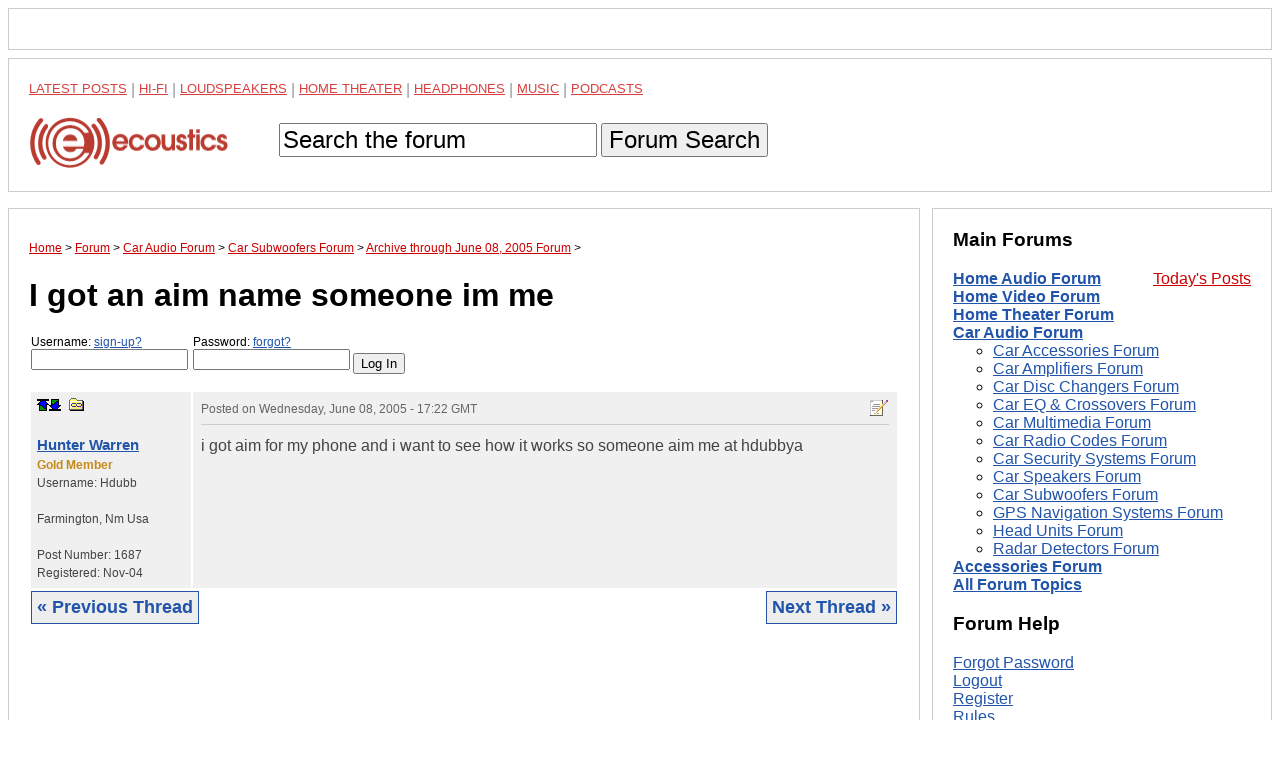

--- FILE ---
content_type: text/html; charset=utf-8
request_url: https://www.google.com/recaptcha/api2/aframe
body_size: 268
content:
<!DOCTYPE HTML><html><head><meta http-equiv="content-type" content="text/html; charset=UTF-8"></head><body><script nonce="uK0TpQanYTP2lGjrCAW9qw">/** Anti-fraud and anti-abuse applications only. See google.com/recaptcha */ try{var clients={'sodar':'https://pagead2.googlesyndication.com/pagead/sodar?'};window.addEventListener("message",function(a){try{if(a.source===window.parent){var b=JSON.parse(a.data);var c=clients[b['id']];if(c){var d=document.createElement('img');d.src=c+b['params']+'&rc='+(localStorage.getItem("rc::a")?sessionStorage.getItem("rc::b"):"");window.document.body.appendChild(d);sessionStorage.setItem("rc::e",parseInt(sessionStorage.getItem("rc::e")||0)+1);localStorage.setItem("rc::h",'1766848310451');}}}catch(b){}});window.parent.postMessage("_grecaptcha_ready", "*");}catch(b){}</script></body></html>